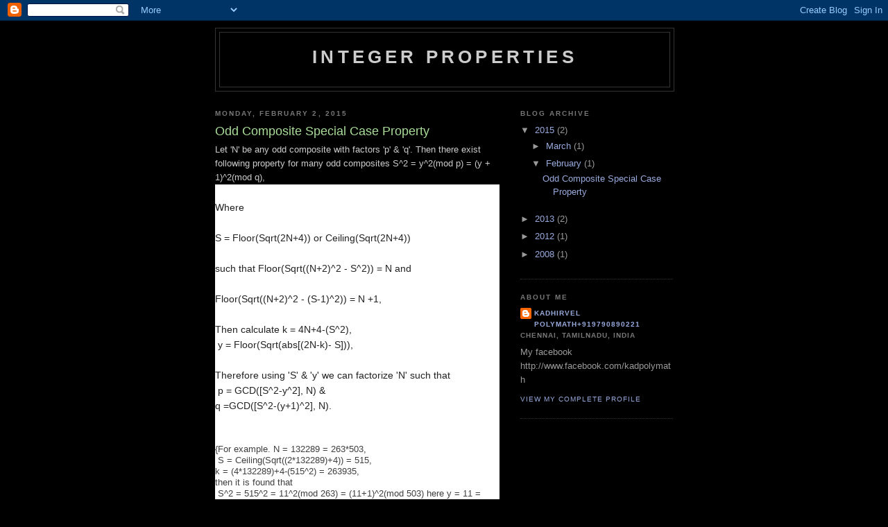

--- FILE ---
content_type: text/html; charset=UTF-8
request_url: https://kadinumberprops.blogspot.com/2015/02/odd-composite-special-case-property.html
body_size: 6777
content:
<!DOCTYPE html>
<html dir='ltr'>
<head>
<link href='https://www.blogger.com/static/v1/widgets/2944754296-widget_css_bundle.css' rel='stylesheet' type='text/css'/>
<meta content='text/html; charset=UTF-8' http-equiv='Content-Type'/>
<meta content='blogger' name='generator'/>
<link href='https://kadinumberprops.blogspot.com/favicon.ico' rel='icon' type='image/x-icon'/>
<link href='http://kadinumberprops.blogspot.com/2015/02/odd-composite-special-case-property.html' rel='canonical'/>
<link rel="alternate" type="application/atom+xml" title="INTEGER PROPERTIES - Atom" href="https://kadinumberprops.blogspot.com/feeds/posts/default" />
<link rel="alternate" type="application/rss+xml" title="INTEGER PROPERTIES - RSS" href="https://kadinumberprops.blogspot.com/feeds/posts/default?alt=rss" />
<link rel="service.post" type="application/atom+xml" title="INTEGER PROPERTIES - Atom" href="https://www.blogger.com/feeds/5344365828629261299/posts/default" />

<link rel="alternate" type="application/atom+xml" title="INTEGER PROPERTIES - Atom" href="https://kadinumberprops.blogspot.com/feeds/2091815928132606867/comments/default" />
<!--Can't find substitution for tag [blog.ieCssRetrofitLinks]-->
<meta content='http://kadinumberprops.blogspot.com/2015/02/odd-composite-special-case-property.html' property='og:url'/>
<meta content='Odd Composite Special Case Property' property='og:title'/>
<meta content=' Let &#39;N&#39; be any odd composite with factors &#39;p&#39; &amp; &#39;q&#39;. Then there exist following property for many odd composites S^2 = y^2(mod p) = (y + 1)...' property='og:description'/>
<title>INTEGER PROPERTIES: Odd Composite Special Case Property</title>
<style id='page-skin-1' type='text/css'><!--
/*
-----------------------------------------------
Blogger Template Style
Name:     Minima Black
Date:     26 Feb 2004
Updated by: Blogger Team
----------------------------------------------- */
/* Use this with templates/template-twocol.html */
body {
background:#000000;
margin:0;
color:#cccccc;
font: x-small "Trebuchet MS", Trebuchet, Verdana, Sans-serif;
font-size/* */:/**/small;
font-size: /**/small;
text-align: center;
}
a:link {
color:#99aadd;
text-decoration:none;
}
a:visited {
color:#aa77aa;
text-decoration:none;
}
a:hover {
color:#aadd99;
text-decoration:underline;
}
a img {
border-width:0;
}
/* Header
-----------------------------------------------
*/
#header-wrapper {
width:660px;
margin:0 auto 10px;
border:1px solid #333333;
}
#header-inner {
background-position: center;
margin-left: auto;
margin-right: auto;
}
#header {
margin: 5px;
border: 1px solid #333333;
text-align: center;
color:#cccccc;
}
#header h1 {
margin:5px 5px 0;
padding:15px 20px .25em;
line-height:1.2em;
text-transform:uppercase;
letter-spacing:.2em;
font: normal bold 200% 'Trebuchet MS',Trebuchet,Verdana,Sans-serif;
}
#header a {
color:#cccccc;
text-decoration:none;
}
#header a:hover {
color:#cccccc;
}
#header .description {
margin:0 5px 5px;
padding:0 20px 15px;
max-width:700px;
text-transform:uppercase;
letter-spacing:.2em;
line-height: 1.4em;
font: normal normal 78% 'Trebuchet MS', Trebuchet, Verdana, Sans-serif;
color: #777777;
}
#header img {
margin-left: auto;
margin-right: auto;
}
/* Outer-Wrapper
----------------------------------------------- */
#outer-wrapper {
width: 660px;
margin:0 auto;
padding:10px;
text-align:left;
font: normal normal 100% 'Trebuchet MS',Trebuchet,Verdana,Sans-serif;
}
#main-wrapper {
width: 410px;
float: left;
word-wrap: break-word; /* fix for long text breaking sidebar float in IE */
overflow: hidden;     /* fix for long non-text content breaking IE sidebar float */
}
#sidebar-wrapper {
width: 220px;
float: right;
word-wrap: break-word; /* fix for long text breaking sidebar float in IE */
overflow: hidden;     /* fix for long non-text content breaking IE sidebar float */
}
/* Headings
----------------------------------------------- */
h2 {
margin:1.5em 0 .75em;
font:normal bold 78% 'Trebuchet MS',Trebuchet,Arial,Verdana,Sans-serif;
line-height: 1.4em;
text-transform:uppercase;
letter-spacing:.2em;
color:#777777;
}
/* Posts
-----------------------------------------------
*/
h2.date-header {
margin:1.5em 0 .5em;
}
.post {
margin:.5em 0 1.5em;
border-bottom:1px dotted #333333;
padding-bottom:1.5em;
}
.post h3 {
margin:.25em 0 0;
padding:0 0 4px;
font-size:140%;
font-weight:normal;
line-height:1.4em;
color:#aadd99;
}
.post h3 a, .post h3 a:visited, .post h3 strong {
display:block;
text-decoration:none;
color:#aadd99;
font-weight:bold;
}
.post h3 strong, .post h3 a:hover {
color:#cccccc;
}
.post-body {
margin:0 0 .75em;
line-height:1.6em;
}
.post-body blockquote {
line-height:1.3em;
}
.post-footer {
margin: .75em 0;
color:#777777;
text-transform:uppercase;
letter-spacing:.1em;
font: normal normal 78% 'Trebuchet MS', Trebuchet, Arial, Verdana, Sans-serif;
line-height: 1.4em;
}
.comment-link {
margin-left:.6em;
}
.post img, table.tr-caption-container {
padding:4px;
border:1px solid #333333;
}
.tr-caption-container img {
border: none;
padding: 0;
}
.post blockquote {
margin:1em 20px;
}
.post blockquote p {
margin:.75em 0;
}
/* Comments
----------------------------------------------- */
#comments h4 {
margin:1em 0;
font-weight: bold;
line-height: 1.4em;
text-transform:uppercase;
letter-spacing:.2em;
color: #777777;
}
#comments-block {
margin:1em 0 1.5em;
line-height:1.6em;
}
#comments-block .comment-author {
margin:.5em 0;
}
#comments-block .comment-body {
margin:.25em 0 0;
}
#comments-block .comment-footer {
margin:-.25em 0 2em;
line-height: 1.4em;
text-transform:uppercase;
letter-spacing:.1em;
}
#comments-block .comment-body p {
margin:0 0 .75em;
}
.deleted-comment {
font-style:italic;
color:gray;
}
.feed-links {
clear: both;
line-height: 2.5em;
}
#blog-pager-newer-link {
float: left;
}
#blog-pager-older-link {
float: right;
}
#blog-pager {
text-align: center;
}
/* Sidebar Content
----------------------------------------------- */
.sidebar {
color: #999999;
line-height: 1.5em;
}
.sidebar ul {
list-style:none;
margin:0 0 0;
padding:0 0 0;
}
.sidebar li {
margin:0;
padding-top:0;
padding-right:0;
padding-bottom:.25em;
padding-left:15px;
text-indent:-15px;
line-height:1.5em;
}
.sidebar .widget, .main .widget {
border-bottom:1px dotted #333333;
margin:0 0 1.5em;
padding:0 0 1.5em;
}
.main .Blog {
border-bottom-width: 0;
}
/* Profile
----------------------------------------------- */
.profile-img {
float: left;
margin-top: 0;
margin-right: 5px;
margin-bottom: 5px;
margin-left: 0;
padding: 4px;
border: 1px solid #333333;
}
.profile-data {
margin:0;
text-transform:uppercase;
letter-spacing:.1em;
font: normal normal 78% 'Trebuchet MS', Trebuchet, Arial, Verdana, Sans-serif;
color: #777777;
font-weight: bold;
line-height: 1.6em;
}
.profile-datablock {
margin:.5em 0 .5em;
}
.profile-textblock {
margin: 0.5em 0;
line-height: 1.6em;
}
.profile-link {
font: normal normal 78% 'Trebuchet MS', Trebuchet, Arial, Verdana, Sans-serif;
text-transform: uppercase;
letter-spacing: .1em;
}
/* Footer
----------------------------------------------- */
#footer {
width:660px;
clear:both;
margin:0 auto;
padding-top:15px;
line-height: 1.6em;
text-transform:uppercase;
letter-spacing:.1em;
text-align: center;
}

--></style>
<link href='https://www.blogger.com/dyn-css/authorization.css?targetBlogID=5344365828629261299&amp;zx=c726ab06-e6f2-4448-9401-44ed5241631e' media='none' onload='if(media!=&#39;all&#39;)media=&#39;all&#39;' rel='stylesheet'/><noscript><link href='https://www.blogger.com/dyn-css/authorization.css?targetBlogID=5344365828629261299&amp;zx=c726ab06-e6f2-4448-9401-44ed5241631e' rel='stylesheet'/></noscript>
<meta name='google-adsense-platform-account' content='ca-host-pub-1556223355139109'/>
<meta name='google-adsense-platform-domain' content='blogspot.com'/>

</head>
<body>
<div class='navbar section' id='navbar'><div class='widget Navbar' data-version='1' id='Navbar1'><script type="text/javascript">
    function setAttributeOnload(object, attribute, val) {
      if(window.addEventListener) {
        window.addEventListener('load',
          function(){ object[attribute] = val; }, false);
      } else {
        window.attachEvent('onload', function(){ object[attribute] = val; });
      }
    }
  </script>
<div id="navbar-iframe-container"></div>
<script type="text/javascript" src="https://apis.google.com/js/platform.js"></script>
<script type="text/javascript">
      gapi.load("gapi.iframes:gapi.iframes.style.bubble", function() {
        if (gapi.iframes && gapi.iframes.getContext) {
          gapi.iframes.getContext().openChild({
              url: 'https://www.blogger.com/navbar/5344365828629261299?po\x3d2091815928132606867\x26origin\x3dhttps://kadinumberprops.blogspot.com',
              where: document.getElementById("navbar-iframe-container"),
              id: "navbar-iframe"
          });
        }
      });
    </script><script type="text/javascript">
(function() {
var script = document.createElement('script');
script.type = 'text/javascript';
script.src = '//pagead2.googlesyndication.com/pagead/js/google_top_exp.js';
var head = document.getElementsByTagName('head')[0];
if (head) {
head.appendChild(script);
}})();
</script>
</div></div>
<div id='outer-wrapper'><div id='wrap2'>
<!-- skip links for text browsers -->
<span id='skiplinks' style='display:none;'>
<a href='#main'>skip to main </a> |
      <a href='#sidebar'>skip to sidebar</a>
</span>
<div id='header-wrapper'>
<div class='header section' id='header'><div class='widget Header' data-version='1' id='Header1'>
<div id='header-inner'>
<div class='titlewrapper'>
<h1 class='title'>
<a href='https://kadinumberprops.blogspot.com/'>
INTEGER PROPERTIES
</a>
</h1>
</div>
<div class='descriptionwrapper'>
<p class='description'><span>
</span></p>
</div>
</div>
</div></div>
</div>
<div id='content-wrapper'>
<div id='crosscol-wrapper' style='text-align:center'>
<div class='crosscol no-items section' id='crosscol'></div>
</div>
<div id='main-wrapper'>
<div class='main section' id='main'><div class='widget Blog' data-version='1' id='Blog1'>
<div class='blog-posts hfeed'>

          <div class="date-outer">
        
<h2 class='date-header'><span>Monday, February 2, 2015</span></h2>

          <div class="date-posts">
        
<div class='post-outer'>
<div class='post hentry uncustomized-post-template' itemprop='blogPost' itemscope='itemscope' itemtype='http://schema.org/BlogPosting'>
<meta content='5344365828629261299' itemprop='blogId'/>
<meta content='2091815928132606867' itemprop='postId'/>
<a name='2091815928132606867'></a>
<h3 class='post-title entry-title' itemprop='name'>
Odd Composite Special Case Property
</h3>
<div class='post-header'>
<div class='post-header-line-1'></div>
</div>
<div class='post-body entry-content' id='post-body-2091815928132606867' itemprop='description articleBody'>
<div dir="ltr" style="text-align: left;" trbidi="on">
Let 'N' be any odd composite with factors 'p' &amp; 'q'. Then there exist following property for many odd composites S^2 = y^2(mod p) = (y + 1)^2(mod q),<br />
<div style="background-color: white; color: #222222; font-family: 'Helvetica Neue', Helvetica, Arial, sans-serif; font-size: 14px; line-height: 22px;">
<br /></div>
<div style="background-color: white; color: #222222; font-family: 'Helvetica Neue', Helvetica, Arial, sans-serif; font-size: 14px; line-height: 22px;">
Where</div>
<div style="background-color: white; color: #222222; font-family: 'Helvetica Neue', Helvetica, Arial, sans-serif; font-size: 14px; line-height: 22px;">
<br /></div>
<div style="background-color: white; color: #222222; font-family: 'Helvetica Neue', Helvetica, Arial, sans-serif; font-size: 14px; line-height: 22px;">
S = Floor(Sqrt(2N+4)) or Ceiling(Sqrt(2N+4))&nbsp;</div>
<div style="background-color: white; color: #222222; font-family: 'Helvetica Neue', Helvetica, Arial, sans-serif; font-size: 14px; line-height: 22px;">
<br /></div>
<div style="background-color: white; color: #222222; font-family: 'Helvetica Neue', Helvetica, Arial, sans-serif; font-size: 14px; line-height: 22px;">
such that Floor(Sqrt((N+2)^2 - S^2)) = N and&nbsp;</div>
<div style="background-color: white; color: #222222; font-family: 'Helvetica Neue', Helvetica, Arial, sans-serif; font-size: 14px; line-height: 22px;">
<br /></div>
<div style="background-color: white; color: #222222; font-family: 'Helvetica Neue', Helvetica, Arial, sans-serif; font-size: 14px; line-height: 22px;">
Floor(Sqrt((N+2)^2 - (S-1)^2)) = N +1,&nbsp;</div>
<div style="background-color: white; color: #222222; font-family: 'Helvetica Neue', Helvetica, Arial, sans-serif; font-size: 14px; line-height: 22px;">
<br /></div>
<div style="background-color: white; color: #222222; font-family: 'Helvetica Neue', Helvetica, Arial, sans-serif; font-size: 14px; line-height: 22px;">
Then calculate k = 4N+4-(S^2),&nbsp;</div>
<div style="background-color: white; color: #222222; font-family: 'Helvetica Neue', Helvetica, Arial, sans-serif; font-size: 14px; line-height: 22px;">
&nbsp;y = Floor(Sqrt(abs[(2N-k)- S])),&nbsp;</div>
<div style="background-color: white; color: #222222; font-family: 'Helvetica Neue', Helvetica, Arial, sans-serif; font-size: 14px; line-height: 22px;">
<br /></div>
<div style="background-color: white; color: #222222; font-family: 'Helvetica Neue', Helvetica, Arial, sans-serif; font-size: 14px; line-height: 22px;">
Therefore using 'S' &amp; 'y' we can factorize 'N' such that</div>
<div style="background-color: white; color: #222222; font-family: 'Helvetica Neue', Helvetica, Arial, sans-serif; font-size: 14px; line-height: 22px;">
&nbsp;p = GCD([S^2-y^2], N) &amp;&nbsp;</div>
<div style="background-color: white; color: #222222; font-family: 'Helvetica Neue', Helvetica, Arial, sans-serif; font-size: 14px; line-height: 22px;">
q =GCD([S^2-(y+1)^2], N).<br />
<br />
<br />
<div style="color: #3f3f3f; font-family: 'Helvetica Neue', Helvetica, Arial, san-serif, Roboto; font-size: 13px; line-height: 16px; margin: 0px; padding: 0px;">
{For example. N = 132289 = 263*503,</div>
<div style="color: #3f3f3f; font-family: 'Helvetica Neue', Helvetica, Arial, san-serif, Roboto; font-size: 13px; line-height: 16px; margin: 0px; padding: 0px;">
&nbsp;S = Ceiling(Sqrt((2*132289)+4)) = 515,&nbsp;</div>
<div style="color: #3f3f3f; font-family: 'Helvetica Neue', Helvetica, Arial, san-serif, Roboto; font-size: 13px; line-height: 16px; margin: 0px; padding: 0px;">
k = (4*132289)+4-(515^2) = 263935,&nbsp;</div>
<div style="color: #3f3f3f; font-family: 'Helvetica Neue', Helvetica, Arial, san-serif, Roboto; font-size: 13px; line-height: 16px; margin: 0px; padding: 0px;">
then it is found that</div>
<div style="color: #3f3f3f; font-family: 'Helvetica Neue', Helvetica, Arial, san-serif, Roboto; font-size: 13px; line-height: 16px; margin: 0px; padding: 0px;">
&nbsp;S^2 = 515^2 = 11^2(mod 263) = (11+1)^2(mod 503) here y = 11 = Floor(Sqrt([(2*132289)-263935]<wbr></wbr>-515). }</div>
<div style="color: #3f3f3f; font-family: 'Helvetica Neue', Helvetica, Arial, san-serif, Roboto; font-size: 13px; line-height: 16px; margin: 0px; padding: 0px;">
<br /></div>
<div style="color: #3f3f3f; font-family: 'Helvetica Neue', Helvetica, Arial, san-serif, Roboto; font-size: 13px; line-height: 16px; margin: 0px; padding: 0px;">
<br /></div>
<div style="color: #3f3f3f; font-family: 'Helvetica Neue', Helvetica, Arial, san-serif, Roboto; font-size: 13px; line-height: 16px; margin: 0px; padding: 0px;">
<span style="color: #222222; font-family: arial, sans-serif; font-size: 12.8000001907349px; line-height: normal;">For some other numbers S = Floor(&#8730;(4N+4)) or S = Floor(&#8730;(2N+4) and y = Floor(&#8730;(k-S)) or nearer to it.</span><br />
<br style="color: #222222; font-family: arial, sans-serif; font-size: 12.8000001907349px; line-height: normal;" />
<span style="color: #222222; font-family: arial, sans-serif; font-size: 12.8000001907349px; line-height: normal;">{For example. N = 1091501 = 523*2087,</span><br />
<span style="color: #222222; font-family: arial, sans-serif; font-size: 12.8000001907349px; line-height: normal;">&nbsp;S = Floor(&#8730;((2*1091501)+4)) = 2089,</span><br />
<span style="color: #222222; font-family: arial, sans-serif; font-size: 12.8000001907349px; line-height: normal;">k = (4*1091501)+4-(2089^2) = 2087,</span><br />
<span class="im" style="color: #500050; font-family: arial, sans-serif; font-size: 12.8000001907349px; line-height: normal;">then it is found that</span><span style="color: #222222; font-family: arial, sans-serif; font-size: 12.8000001907349px; line-height: normal;">&nbsp;S^2 = 2089^2 = 2^2(mod 2087) = (2+1)^2(mod 523) here y = 2 = &#8730;(S-k)+1 =&#8730;(2089-2087)+1}</span></div>
</div>
</div>
<div style='clear: both;'></div>
</div>
<div class='post-footer'>
<div class='post-footer-line post-footer-line-1'>
<span class='post-author vcard'>
Posted by
<span class='fn' itemprop='author' itemscope='itemscope' itemtype='http://schema.org/Person'>
<meta content='https://www.blogger.com/profile/09558021274736211643' itemprop='url'/>
<a class='g-profile' href='https://www.blogger.com/profile/09558021274736211643' rel='author' title='author profile'>
<span itemprop='name'>Kadhirvel Polymath+919790890221</span>
</a>
</span>
</span>
<span class='post-timestamp'>
at
<meta content='http://kadinumberprops.blogspot.com/2015/02/odd-composite-special-case-property.html' itemprop='url'/>
<a class='timestamp-link' href='https://kadinumberprops.blogspot.com/2015/02/odd-composite-special-case-property.html' rel='bookmark' title='permanent link'><abbr class='published' itemprop='datePublished' title='2015-02-02T08:58:00+05:30'>8:58&#8239;AM</abbr></a>
</span>
<span class='post-comment-link'>
</span>
<span class='post-icons'>
<span class='item-control blog-admin pid-1210653505'>
<a href='https://www.blogger.com/post-edit.g?blogID=5344365828629261299&postID=2091815928132606867&from=pencil' title='Edit Post'>
<img alt='' class='icon-action' height='18' src='https://resources.blogblog.com/img/icon18_edit_allbkg.gif' width='18'/>
</a>
</span>
</span>
<div class='post-share-buttons goog-inline-block'>
</div>
</div>
<div class='post-footer-line post-footer-line-2'>
<span class='post-labels'>
</span>
</div>
<div class='post-footer-line post-footer-line-3'>
<span class='post-location'>
</span>
</div>
</div>
</div>
<div class='comments' id='comments'>
<a name='comments'></a>
<h4>No comments:</h4>
<div id='Blog1_comments-block-wrapper'>
<dl class='avatar-comment-indent' id='comments-block'>
</dl>
</div>
<p class='comment-footer'>
<a href='https://www.blogger.com/comment/fullpage/post/5344365828629261299/2091815928132606867' onclick=''>Post a Comment</a>
</p>
</div>
</div>

        </div></div>
      
</div>
<div class='blog-pager' id='blog-pager'>
<span id='blog-pager-newer-link'>
<a class='blog-pager-newer-link' href='https://kadinumberprops.blogspot.com/2015/03/eulers-totient-function-of-odd-composite.html' id='Blog1_blog-pager-newer-link' title='Newer Post'>Newer Post</a>
</span>
<span id='blog-pager-older-link'>
<a class='blog-pager-older-link' href='https://kadinumberprops.blogspot.com/2013/01/odd-semi-prime-property.html' id='Blog1_blog-pager-older-link' title='Older Post'>Older Post</a>
</span>
<a class='home-link' href='https://kadinumberprops.blogspot.com/'>Home</a>
</div>
<div class='clear'></div>
<div class='post-feeds'>
<div class='feed-links'>
Subscribe to:
<a class='feed-link' href='https://kadinumberprops.blogspot.com/feeds/2091815928132606867/comments/default' target='_blank' type='application/atom+xml'>Post Comments (Atom)</a>
</div>
</div>
</div></div>
</div>
<div id='sidebar-wrapper'>
<div class='sidebar section' id='sidebar'><div class='widget BlogArchive' data-version='1' id='BlogArchive1'>
<h2>Blog Archive</h2>
<div class='widget-content'>
<div id='ArchiveList'>
<div id='BlogArchive1_ArchiveList'>
<ul class='hierarchy'>
<li class='archivedate expanded'>
<a class='toggle' href='javascript:void(0)'>
<span class='zippy toggle-open'>

        &#9660;&#160;
      
</span>
</a>
<a class='post-count-link' href='https://kadinumberprops.blogspot.com/2015/'>
2015
</a>
<span class='post-count' dir='ltr'>(2)</span>
<ul class='hierarchy'>
<li class='archivedate collapsed'>
<a class='toggle' href='javascript:void(0)'>
<span class='zippy'>

        &#9658;&#160;
      
</span>
</a>
<a class='post-count-link' href='https://kadinumberprops.blogspot.com/2015/03/'>
March
</a>
<span class='post-count' dir='ltr'>(1)</span>
</li>
</ul>
<ul class='hierarchy'>
<li class='archivedate expanded'>
<a class='toggle' href='javascript:void(0)'>
<span class='zippy toggle-open'>

        &#9660;&#160;
      
</span>
</a>
<a class='post-count-link' href='https://kadinumberprops.blogspot.com/2015/02/'>
February
</a>
<span class='post-count' dir='ltr'>(1)</span>
<ul class='posts'>
<li><a href='https://kadinumberprops.blogspot.com/2015/02/odd-composite-special-case-property.html'>Odd Composite Special Case Property</a></li>
</ul>
</li>
</ul>
</li>
</ul>
<ul class='hierarchy'>
<li class='archivedate collapsed'>
<a class='toggle' href='javascript:void(0)'>
<span class='zippy'>

        &#9658;&#160;
      
</span>
</a>
<a class='post-count-link' href='https://kadinumberprops.blogspot.com/2013/'>
2013
</a>
<span class='post-count' dir='ltr'>(2)</span>
<ul class='hierarchy'>
<li class='archivedate collapsed'>
<a class='toggle' href='javascript:void(0)'>
<span class='zippy'>

        &#9658;&#160;
      
</span>
</a>
<a class='post-count-link' href='https://kadinumberprops.blogspot.com/2013/01/'>
January
</a>
<span class='post-count' dir='ltr'>(2)</span>
</li>
</ul>
</li>
</ul>
<ul class='hierarchy'>
<li class='archivedate collapsed'>
<a class='toggle' href='javascript:void(0)'>
<span class='zippy'>

        &#9658;&#160;
      
</span>
</a>
<a class='post-count-link' href='https://kadinumberprops.blogspot.com/2012/'>
2012
</a>
<span class='post-count' dir='ltr'>(1)</span>
<ul class='hierarchy'>
<li class='archivedate collapsed'>
<a class='toggle' href='javascript:void(0)'>
<span class='zippy'>

        &#9658;&#160;
      
</span>
</a>
<a class='post-count-link' href='https://kadinumberprops.blogspot.com/2012/11/'>
November
</a>
<span class='post-count' dir='ltr'>(1)</span>
</li>
</ul>
</li>
</ul>
<ul class='hierarchy'>
<li class='archivedate collapsed'>
<a class='toggle' href='javascript:void(0)'>
<span class='zippy'>

        &#9658;&#160;
      
</span>
</a>
<a class='post-count-link' href='https://kadinumberprops.blogspot.com/2008/'>
2008
</a>
<span class='post-count' dir='ltr'>(1)</span>
<ul class='hierarchy'>
<li class='archivedate collapsed'>
<a class='toggle' href='javascript:void(0)'>
<span class='zippy'>

        &#9658;&#160;
      
</span>
</a>
<a class='post-count-link' href='https://kadinumberprops.blogspot.com/2008/07/'>
July
</a>
<span class='post-count' dir='ltr'>(1)</span>
</li>
</ul>
</li>
</ul>
</div>
</div>
<div class='clear'></div>
</div>
</div><div class='widget Profile' data-version='1' id='Profile1'>
<h2>About Me</h2>
<div class='widget-content'>
<dl class='profile-datablock'>
<dt class='profile-data'>
<a class='profile-name-link g-profile' href='https://www.blogger.com/profile/09558021274736211643' rel='author' style='background-image: url(//www.blogger.com/img/logo-16.png);'>
Kadhirvel Polymath+919790890221
</a>
</dt>
<dd class='profile-data'>Chennai, TamilNadu, India</dd>
<dd class='profile-textblock'>My facebook http://www.facebook.com/kadpolymath</dd>
</dl>
<a class='profile-link' href='https://www.blogger.com/profile/09558021274736211643' rel='author'>View my complete profile</a>
<div class='clear'></div>
</div>
</div></div>
</div>
<!-- spacer for skins that want sidebar and main to be the same height-->
<div class='clear'>&#160;</div>
</div>
<!-- end content-wrapper -->
<div id='footer-wrapper'>
<div class='footer no-items section' id='footer'></div>
</div>
</div></div>
<!-- end outer-wrapper -->

<script type="text/javascript" src="https://www.blogger.com/static/v1/widgets/2028843038-widgets.js"></script>
<script type='text/javascript'>
window['__wavt'] = 'AOuZoY6K5QlxUN_sR0u_h3YCtTHGLiF-wA:1768923718376';_WidgetManager._Init('//www.blogger.com/rearrange?blogID\x3d5344365828629261299','//kadinumberprops.blogspot.com/2015/02/odd-composite-special-case-property.html','5344365828629261299');
_WidgetManager._SetDataContext([{'name': 'blog', 'data': {'blogId': '5344365828629261299', 'title': 'INTEGER PROPERTIES', 'url': 'https://kadinumberprops.blogspot.com/2015/02/odd-composite-special-case-property.html', 'canonicalUrl': 'http://kadinumberprops.blogspot.com/2015/02/odd-composite-special-case-property.html', 'homepageUrl': 'https://kadinumberprops.blogspot.com/', 'searchUrl': 'https://kadinumberprops.blogspot.com/search', 'canonicalHomepageUrl': 'http://kadinumberprops.blogspot.com/', 'blogspotFaviconUrl': 'https://kadinumberprops.blogspot.com/favicon.ico', 'bloggerUrl': 'https://www.blogger.com', 'hasCustomDomain': false, 'httpsEnabled': true, 'enabledCommentProfileImages': true, 'gPlusViewType': 'FILTERED_POSTMOD', 'adultContent': false, 'analyticsAccountNumber': '', 'encoding': 'UTF-8', 'locale': 'en', 'localeUnderscoreDelimited': 'en', 'languageDirection': 'ltr', 'isPrivate': false, 'isMobile': false, 'isMobileRequest': false, 'mobileClass': '', 'isPrivateBlog': false, 'isDynamicViewsAvailable': true, 'feedLinks': '\x3clink rel\x3d\x22alternate\x22 type\x3d\x22application/atom+xml\x22 title\x3d\x22INTEGER PROPERTIES - Atom\x22 href\x3d\x22https://kadinumberprops.blogspot.com/feeds/posts/default\x22 /\x3e\n\x3clink rel\x3d\x22alternate\x22 type\x3d\x22application/rss+xml\x22 title\x3d\x22INTEGER PROPERTIES - RSS\x22 href\x3d\x22https://kadinumberprops.blogspot.com/feeds/posts/default?alt\x3drss\x22 /\x3e\n\x3clink rel\x3d\x22service.post\x22 type\x3d\x22application/atom+xml\x22 title\x3d\x22INTEGER PROPERTIES - Atom\x22 href\x3d\x22https://www.blogger.com/feeds/5344365828629261299/posts/default\x22 /\x3e\n\n\x3clink rel\x3d\x22alternate\x22 type\x3d\x22application/atom+xml\x22 title\x3d\x22INTEGER PROPERTIES - Atom\x22 href\x3d\x22https://kadinumberprops.blogspot.com/feeds/2091815928132606867/comments/default\x22 /\x3e\n', 'meTag': '', 'adsenseHostId': 'ca-host-pub-1556223355139109', 'adsenseHasAds': false, 'adsenseAutoAds': false, 'boqCommentIframeForm': true, 'loginRedirectParam': '', 'view': '', 'dynamicViewsCommentsSrc': '//www.blogblog.com/dynamicviews/4224c15c4e7c9321/js/comments.js', 'dynamicViewsScriptSrc': '//www.blogblog.com/dynamicviews/6e0d22adcfa5abea', 'plusOneApiSrc': 'https://apis.google.com/js/platform.js', 'disableGComments': true, 'interstitialAccepted': false, 'sharing': {'platforms': [{'name': 'Get link', 'key': 'link', 'shareMessage': 'Get link', 'target': ''}, {'name': 'Facebook', 'key': 'facebook', 'shareMessage': 'Share to Facebook', 'target': 'facebook'}, {'name': 'BlogThis!', 'key': 'blogThis', 'shareMessage': 'BlogThis!', 'target': 'blog'}, {'name': 'X', 'key': 'twitter', 'shareMessage': 'Share to X', 'target': 'twitter'}, {'name': 'Pinterest', 'key': 'pinterest', 'shareMessage': 'Share to Pinterest', 'target': 'pinterest'}, {'name': 'Email', 'key': 'email', 'shareMessage': 'Email', 'target': 'email'}], 'disableGooglePlus': true, 'googlePlusShareButtonWidth': 0, 'googlePlusBootstrap': '\x3cscript type\x3d\x22text/javascript\x22\x3ewindow.___gcfg \x3d {\x27lang\x27: \x27en\x27};\x3c/script\x3e'}, 'hasCustomJumpLinkMessage': false, 'jumpLinkMessage': 'Read more', 'pageType': 'item', 'postId': '2091815928132606867', 'pageName': 'Odd Composite Special Case Property', 'pageTitle': 'INTEGER PROPERTIES: Odd Composite Special Case Property'}}, {'name': 'features', 'data': {}}, {'name': 'messages', 'data': {'edit': 'Edit', 'linkCopiedToClipboard': 'Link copied to clipboard!', 'ok': 'Ok', 'postLink': 'Post Link'}}, {'name': 'template', 'data': {'isResponsive': false, 'isAlternateRendering': false, 'isCustom': false}}, {'name': 'view', 'data': {'classic': {'name': 'classic', 'url': '?view\x3dclassic'}, 'flipcard': {'name': 'flipcard', 'url': '?view\x3dflipcard'}, 'magazine': {'name': 'magazine', 'url': '?view\x3dmagazine'}, 'mosaic': {'name': 'mosaic', 'url': '?view\x3dmosaic'}, 'sidebar': {'name': 'sidebar', 'url': '?view\x3dsidebar'}, 'snapshot': {'name': 'snapshot', 'url': '?view\x3dsnapshot'}, 'timeslide': {'name': 'timeslide', 'url': '?view\x3dtimeslide'}, 'isMobile': false, 'title': 'Odd Composite Special Case Property', 'description': ' Let \x27N\x27 be any odd composite with factors \x27p\x27 \x26 \x27q\x27. Then there exist following property for many odd composites S^2 \x3d y^2(mod p) \x3d (y + 1)...', 'url': 'https://kadinumberprops.blogspot.com/2015/02/odd-composite-special-case-property.html', 'type': 'item', 'isSingleItem': true, 'isMultipleItems': false, 'isError': false, 'isPage': false, 'isPost': true, 'isHomepage': false, 'isArchive': false, 'isLabelSearch': false, 'postId': 2091815928132606867}}]);
_WidgetManager._RegisterWidget('_NavbarView', new _WidgetInfo('Navbar1', 'navbar', document.getElementById('Navbar1'), {}, 'displayModeFull'));
_WidgetManager._RegisterWidget('_HeaderView', new _WidgetInfo('Header1', 'header', document.getElementById('Header1'), {}, 'displayModeFull'));
_WidgetManager._RegisterWidget('_BlogView', new _WidgetInfo('Blog1', 'main', document.getElementById('Blog1'), {'cmtInteractionsEnabled': false, 'lightboxEnabled': true, 'lightboxModuleUrl': 'https://www.blogger.com/static/v1/jsbin/4049919853-lbx.js', 'lightboxCssUrl': 'https://www.blogger.com/static/v1/v-css/828616780-lightbox_bundle.css'}, 'displayModeFull'));
_WidgetManager._RegisterWidget('_BlogArchiveView', new _WidgetInfo('BlogArchive1', 'sidebar', document.getElementById('BlogArchive1'), {'languageDirection': 'ltr', 'loadingMessage': 'Loading\x26hellip;'}, 'displayModeFull'));
_WidgetManager._RegisterWidget('_ProfileView', new _WidgetInfo('Profile1', 'sidebar', document.getElementById('Profile1'), {}, 'displayModeFull'));
</script>
</body>
</html>